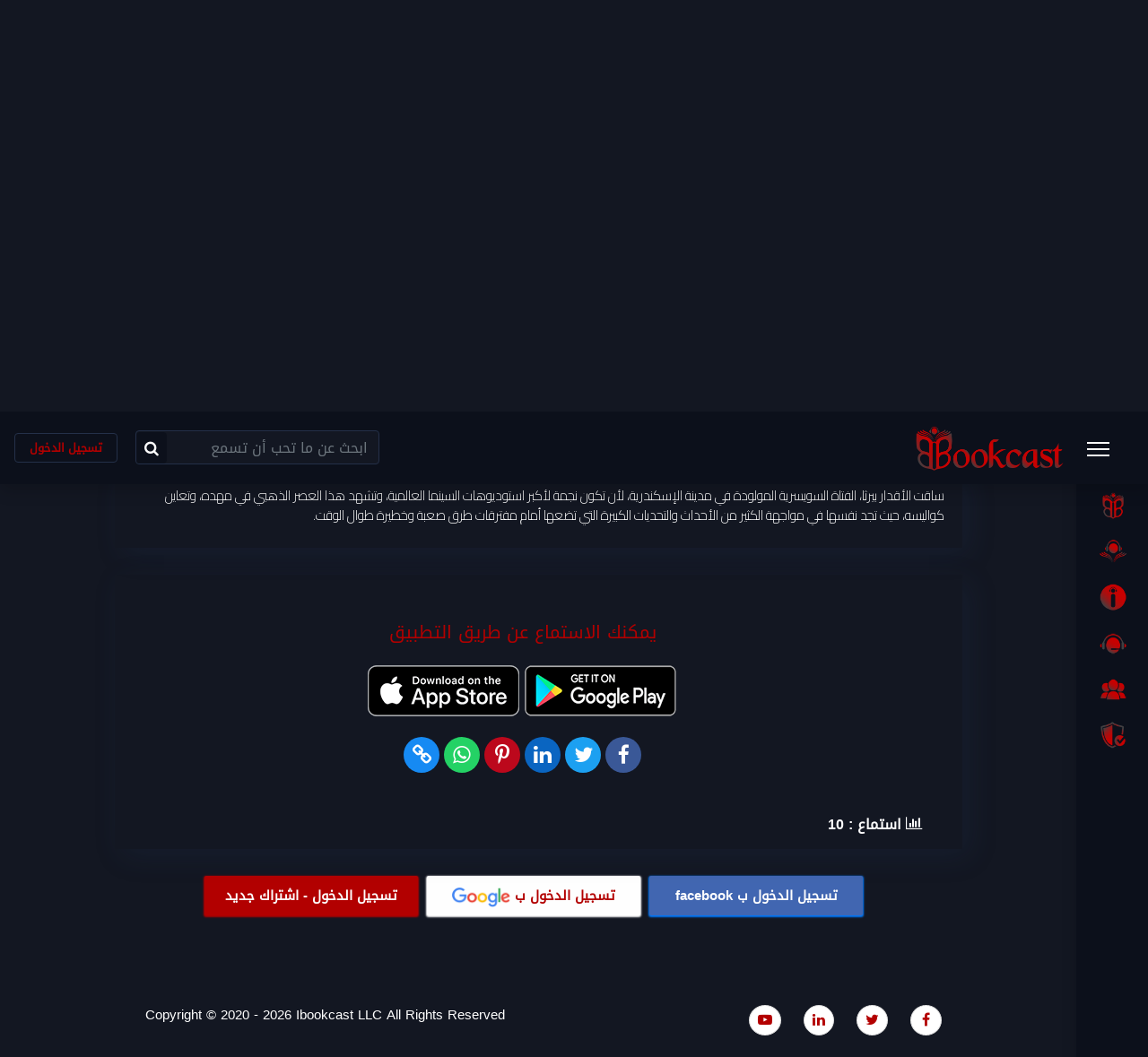

--- FILE ---
content_type: text/html; charset=UTF-8
request_url: https://www.ibookcast.com/%D8%B3%D9%8A%D9%86%D9%85%D8%A7%D8%AA%D9%88%D8%BA%D8%B1%D8%A7%D9%81/%D8%A7%D9%84%D8%AD%D9%84%D9%82%D8%A9-10-%D9%85%D9%86-%D8%B3%D9%8A%D9%86%D9%85%D8%A7%D8%AA%D9%88%D8%BA%D8%B1%D8%A7%D9%81
body_size: 13787
content:
<!DOCTYPE html>
<html lang="ar" dir="rtl">
   <head>
       <script type="application/ld+json">
{ "@context" : "http://schema.org",
  "@type" : "Organization",
  "name" : "iBookCast",
  "url" : "https://www.ibookcast.com/",
  "sameAs" : [ "https://www.youtube.com/c/iBookCast",
    "https://www.linkedin.com/in/ibookcast-%F0%9F%8E%99-236a721b6/",
    "https://www.instagram.com/ibookcast/",
"https://twitter.com/iBookCast",
"https://www.facebook.com/iBookCast/"] 
}
</script>


       <!-- Global site tag (gtag.js) - Google Analytics Old-->
<script async src="https://www.googletagmanager.com/gtag/js?id=G-DNBV587N40"></script>
<script>
  window.dataLayer = window.dataLayer || [];
  function gtag(){dataLayer.push(arguments);}
  gtag('js', new Date());

  gtag('config', 'G-DNBV587N40');
</script>
<!-- Google Tag Manager -->
<script>(function(w,d,s,l,i){w[l]=w[l]||[];w[l].push({'gtm.start':
new Date().getTime(),event:'gtm.js'});var f=d.getElementsByTagName(s)[0],
j=d.createElement(s),dl=l!='dataLayer'?'&l='+l:'';j.async=true;j.src=
'https://www.googletagmanager.com/gtm.js?id='+i+dl;f.parentNode.insertBefore(j,f);
})(window,document,'script','dataLayer','GTM-5GQT26N');</script>
<!-- End Google Tag Manager -->
       
      <meta charset="utf-8">
      <meta name="viewport" content="width=device-width, initial-scale=1, shrink-to-fit=no">
      
      
   <title>الحلقة 10 من سينماتوغراف | iBookCast</title>
   <meta name="الحلقة 10 من سينماتوغراف | iBookCast">
   <meta property="og:title" content="الحلقة 10 من سينماتوغراف |  iBookCast" />
   <meta name="twitter:title" content="الحلقة 10 من سينماتوغراف |  iBookCast" />

   <meta name="description" content="ساقت الأقدار بيرثا، الفتاة السويسرية المولودة في مدينة الإسكندرية، لأن تكون نجمة لأكبر استوديوهات السينما العالمية، وتشهد هذا العصر الذهبي في مهده، وتعاين كواليسه، حيث تجد نفسها في مواجهة الكثير من الأحداث والتحديات الكبيرة التي تضعها أمام مفترقات طرق صعبة وخطيرة طوال الوقت." />
   <meta property="og:description" content="ساقت الأقدار بيرثا، الفتاة السويسرية المولودة في مدينة الإسكندرية، لأن تكون نجمة لأكبر استوديوهات السينما العالمية، وتشهد هذا العصر الذهبي في مهده، وتعاين كواليسه، حيث تجد نفسها في مواجهة الكثير من الأحداث والتحديات الكبيرة التي تضعها أمام مفترقات طرق صعبة وخطيرة طوال الوقت." />
   <meta name="twitter:description" content="ساقت الأقدار بيرثا، الفتاة السويسرية المولودة في مدينة الإسكندرية، لأن تكون نجمة لأكبر استوديوهات السينما العالمية، وتشهد هذا العصر الذهبي في مهده، وتعاين كواليسه، حيث تجد نفسها في مواجهة الكثير من الأحداث والتحديات الكبيرة التي تضعها أمام مفترقات طرق صعبة وخطيرة طوال الوقت." />
   <meta name="keywords" content="رواية سينماتوغراف  , الحلقة 10 من سينماتوغراف , عمرو كامل عمر ,روايات,حكايات,حواديت,قصه,كتاب,روايه,حكايه,حدوته,مسموعه,صوتى,مقروئه,قصص صوتيه,كتب صوتيه,روايات صوتيه,حكايات صوتيه,حواديت صوتيه,قصه صوتيه,كتاب صوتي,روايه صوتيه,حكايه صوتيه,حدوته صوتيه,قصص مسموعه,كتب مسموع,روايات مسموعه,حكايات مسموعه,حواديت مسموعه,قصه مسموعه,كتاب مسموع,روايه مسموعه,حكايه مسموعه,حدوته مسموعه">

   <meta property="og:site_name" content="iBookCast" />
   <meta property="og:url" content=" https://www.ibookcast.com/%D8%B3%D9%8A%D9%86%D9%85%D8%A7%D8%AA%D9%88%D8%BA%D8%B1%D8%A7%D9%81/%D8%A7%D9%84%D8%AD%D9%84%D9%82%D8%A9-10-%D9%85%D9%86-%D8%B3%D9%8A%D9%86%D9%85%D8%A7%D8%AA%D9%88%D8%BA%D8%B1%D8%A7%D9%81 " />
   <meta property="og:image" content="https://www.ibookcast.com/share_images/الحلقة-10-من-سينماتوغراف.jpg"/>
   <link rel="image_src" type="image/jpg" href="https://www.ibookcast.com/share_images/الحلقة-10-من-سينماتوغراف.jpg" />
   <meta property="og:image:secure_url" content="https://www.ibookcast.com/share_images/الحلقة-10-من-سينماتوغراف.jpg" />

   <meta property="og:image:type" content="image/jpg" />

   <meta property="og:image:width" content="438" />
   <meta property="og:image:height" content="577" />

   <meta name="thumbnail" content="https://www.ibookcast.com/share_images/الحلقة-10-من-سينماتوغراف.jpg" />

   <meta property="og:image:alt" content="الحلقة 10 من سينماتوغراف"/>
   <meta property="og:site_name" content="iBookCast" />


      <meta property="og:locale" content="ar_AR" />
      <meta property="og:type" content="music.song" />
      <meta name="twitter:card" content="summary" />
      <meta name="author" content="Ibookcast LLC"/>
      <meta name="robots" content="index, follow" />
      <meta property="og:determiner" content="the" />
      <meta property="fb:app_id" content="2771362983117400" />


      <link rel="icon" href="https://www.ibookcast.com/img/favicon.ico" type="image/x-icon">

      <!-- CSS -->
      <link rel="stylesheet" href="https://www.ibookcast.com/user/assets/css/app.css">

      <link rel="stylesheet" href="https://www.ibookcast.com/user/bootstrap_rtl.min.css">

      <link href="https://www.ibookcast.com/user/bootstrap-sweetalert/sweetalert.css" rel="stylesheet" >

      <link rel="stylesheet" href="https://www.ibookcast.com/user/css/font-awesome.min.css">
      

      <link rel="stylesheet" href="https://fonts.googleapis.com/css2?family=Cairo:wght@300&display=swap">

      <style>
         .font_cairo {
            font-family: 'Cairo', sans-serif !important
         }
      </style>

     

      <link href="https://www.ibookcast.com/Front_End/admin/css/droidarabickufi.css" rel="stylesheet" type="text/css" />


      <style>
      
            @media (max-width: 991px) {
                
                .navbar-custom-menu>.navbar-nav>li>.dropdown-menu {
                    position: absolute;
                    left: 5%;
                    right: auto;
                }
                
                .user_name_name {
                    display:none !important;
                }
   
            }
            
            
            
          .desktop { display: block  !important }
    
          .mobile { display: none !important }
          
          .top_button {
              width: 100%;
              border-color: #243049;
              color: #b30000  !important;
              padding: 6px 16px !important;
              font-weight: bold !important;
              font-size: 13px !important;
              margin-top: 3px !important;
          }
          
    

          .top_button:hover {
             border-color: #b30000  !important;
          }

          .checkmark {
                  font-size: 14px !important
            }
    
          @media (max-width: 768px) {

             section .mb-4 h2 { font-size: 12px !important;margin-top: 0 !important; }

             .desktop { display: none  !important }
    
             .mobile { display: block  !important }

             .more_details {
               font-size: 11px;
               display: inline-block;
               margin-top: -30px;
               /*margin-top: 0px;*/
            }
            
          }
          
          
          .btn.focus, .btn:focus {
                outline: 0;
                box-shadow: none;
            }
    
           .pagination {
                opacity: 0 !important;
            }
    
            .g-recaptcha div:first-child { margin: auto }
    
            .form-control { color: #FFF !important }
    
            .custom-file-input:focus~.custom-file-label {
                color: #FFF !important;
                border-color: none !important;
                box-shadow: none !important;  
            }
    
            
             body, html, h1, h2, h3, h4, h5, h6, p, a, li, .m-portlet__head-text, 
             .btn-primary, .btn-success , strong {
                font-family: 'DroidArabicKufiRegular', sans-serif !important;
                letter-spacing:0 !important;
                -webkit-font-smoothing: antialiased;
                -moz-font-smoothing: antialiased;
                -o-font-smoothing: antialiased;
                font-smoothing: antialiased;
                letter-spacing: 0px !important;
            }
    
        
            label {
                font-size: 18px !important;
                font-weight: 500 !important;
            }
    
            ::-webkit-input-placeholder {
                /* Chrome/Opera/Safari */
                font-family: 'DroidArabicKufiRegular', sans-serif !important;
            }
            ::-moz-placeholder {
                /* Firefox 19+ */
                font-family: 'DroidArabicKufiRegular', sans-serif !important;
            }
            :-ms-input-placeholder {
                /* IE 10+ */
                font-family: 'DroidArabicKufiRegular', sans-serif !important;
            }
            :-moz-placeholder {
                /* Firefox 18- */
                font-family: 'DroidArabicKufiRegular', sans-serif !important;
            }
    
            select option {
                font-family: 'DroidArabicKufiRegular', sans-serif !important;
            }

            select {
                font-family: 'DroidArabicKufiRegular', sans-serif !important;
                height: 48px !important;
            }
    
            .fa-cart-arrow-down:before {
                   font-size: 28px;
             }
    
             .sidebar-menu img { width: 30ps;height: 30px;}
    
             body {  direction: rtl !important;color: #FFF  }
    
             .figure-title p { 
                font-size: 13px;
                height: 19px;
                color: #FFF;
                text-align: left
              }
    
              .figure-title h5 { 
                height: 33px;
                font-size: 13px;
                text-align: right
              }

            .figcaption p { 
            height: 60px;
            font-size: 13px;
            text-align: left
           }

           .figcaption h5 { 
            height: 80px;
            font-size: 16px;
            text-decoration: none !important
           }


          .has-items-overlay figure .figcaption { padding: 50px 0px }

          .navbar-brand { display: block !important }


          .control-sidebar .bottom-gradient::after, .theme-dark .bottom-gradient::after {
            background-image:transparent !important
          }

          .has-bottom-gradient {
             padding-top: 50px
          }

          .Banner_Slider , .xv-slide , .bottom-gradient::after{ height: 540px ;}

         .bottom-gradient::after {
            background-image: none !important;
            background:transparent !important
      }


          .social_media_links {
            padding-right: 0;
            margin: 0;
          }

          .social_media_links li { 
            margin-left: 20px;
            display: inline-block;
            background: #FFF;
            padding: 4px 9px;
            border: 1px solid #DDD;
            border-radius: 50%;
          }

          .last_footer { margin-right:80px }

          .custom-file-label { font-size: 15px !important; }

          .searchOverlay__input::placeholder { /* Chrome, Firefox, Opera, Safari 10.1+ */
            color: #FFF;
            opacity: 1; /* Firefox */
          }
          
          .searchOverlay__input:-ms-input-placeholder { /* Internet Explorer 10-11 */
            color: #FFF;
          }
          
          .searchOverlay__input::-ms-input-placeholder { /* Microsoft Edge */
            color: #FFF;
          }

       
          .g-recaptcha,.g-recaptcha div:first-of-type  {
            display: flex;
            justify-content: center;
          }

          @media (max-width: 600px) {

            .g-recaptcha,.g-recaptcha div:first-of-type  {
               max-width: 100% !important;
               /*
               transform: scale(0.77) !important;
               -webkit-transform: scale(0.77) !important;
               margin-left: 5px;
               */
               transform-origin: center center !important;
               -webkit-transform-origin: center center !important;
               width: auto !important;
               margin: auto !important;
               display: flex;
               justify-content: center;
             }
             
             #rc-imageselect {
                /*
               transform:scale(0.77) !important;
               -webkit-transform:scale(0.77) !important;
               */
               transform-origin:0 0 !important;
               -webkit-transform-origin:0 0 !important;
             }
             
            
            .navbar-brand img {
               max-width: 130px !important
            }
            .custom-file-label { font-size: 13px !important; }

            .custom-file-label::after { display: none }

          }

          @media (max-width: 400px) {
            .navbar-brand img {
               max-width: 130px !important
            }
            .custom-file-label { font-size: 8px !important; }
          }

         .dropdown-menu-lg-left {
            left: 0;
            right: auto;
         }
         .dropup .dropdown-menu {
            top: 100%;
         }
         .navbar-nav>.user-menu>.dropdown-menu {
            width: 280px;
            height: 150px;
         }

         .sweet-alert .sa-icon.sa-custom {
            margin: 0 auto;
            width: 160px !important;
            height: 90px !important;
        }

        .sa-button-container { margin-bottom: 15px }

        .searchOverlay__input { font-size: 30px }

        [dir=rtl] .sidebar-menu li>a, html[dir=rtl] .sidebar-menu li>a  { color: #FFF }

        .custom-file-label , .custom-file-label::after { background: transparent }

        .btn-primary { 
         background-color: #b30000 !important;
         border-color: #b30000 !important;
        }

        .has-items-overlay figure .img-overlay, .masonry-container figure .img-overlay {
         background: rgba(195,3,3,.8) !important;
        }

        a , .btn-link { color:  #b30000 !important; }

        .btn-outline-primary {
         color:#b30000 !important;
         border-color: #b30000 !important;
       }

       .btn-outline-primary:hover {
         color: #fff !important;
         background-color: #b30000 !important;
         border-color: #b30000 !important;
       }

       .has-items-overlay figure img { height: 240px !important;}

       .mobile { display: none }

       #main_search .form-control:focus {
          background: transparent
       }

       .datepicker.dropdown-menu { background: #FFF !important; }

        .form-control:focus {
         box-shadow:none !important 
       }

       .alert.alert-danger,.alert.alert-success { 
         background-color: transparent !important;
         color: #FFF;
         display: flex;
         justify-content: center;
         padding: 0;
         padding-top: 10px;
         padding-bottom: 10px;
         border: 2px solid #DDD !important;
         width: 80%;
         margin: auto;
       }


       @media (max-width: 768px) {

         .searchOverlay__input {
            font-size: 18px;
            outline: 0;
         }

         .mobile { display: block }

         .desktop { display: none }

         .navbar-custom-menu .s-24 {
            font-size: 21px !important;
         }

        .navbar-expand .navbar-nav .nav-link {
         padding: 0 !important;
        }

        .navbar-custom-menu .mr-3,  {
          margin-left:0 !important;
        }

        .navbar-expand .navbar-nav .nav-link {
          padding: 0;
        }

        #btn-searchOverlay { padding: 0 !important;margin:0 !important }

        .navbar-expand .navbar-nav .nav-link {
         padding-left: 0 !important;
         padding-right: 10px !important;
        }

        .navbar-brand { margin-left: 0 !important }

        .social_media_links li {
         margin-left: 0 !important
        }

        .last_footer {
         margin-right: 15px !important
        }

        .has-items-overlay { width: 80%;margin-right: 10% }

        .has-items-overlay figure .figure-title {
           padding-top: 20px !important
        }

        .social_media_links { margin-bottom: 20px }

         .searchOverlay__input::placeholder { /* Chrome, Firefox, Opera, Safari 10.1+ */
            font-size: 13px
         }

/*
         .has-items-overlay figure img {
         height: 250px !important;
         }
*/         

         .has-items-overlay {
         width: 74%;
         margin-right: 12%;
         }

         .alert-dismissible { padding-left: 0 !important }

         .alert-dismissible .close { display: none !important }


         .alert {
            padding: .75rem .75rem !important;
            text-align: center !important;
            display: flex;
            justify-content: center
         }
         
         
         .navbar-brand {
            margin-left: 0 !important;
            position: absolute;
            left: 50%;
            top: 50%;
            transform: translate(-50%, -50%);
        }

       }
       

       
       
       @media (max-width: 800px) {
         .alert.alert-danger,.alert.alert-success { width: 100%;padding-left: 30px;padding-right: 30px }
       }

       #pageContent { min-height: 550px !important }

       select { background: #131722 !important }

       .confirm  {
         box-shadow: none !important;
       }

       .main_search_icon {
         cursor: pointer;
         position: absolute;
         left: 1px;
         background: #0c101b!important;
         font-size: 17px;
         padding: 9px;
         border-radius: 4px;
       }

      
      
       .form-material .form-group .form-line:after { border-bottom: 0 !important }
       
       .help-block {
           font-size: 12px !important
       }

      
       .main_book .img-wrapper {
         position: relative;
       }
       
       
        
       .has-items-overlay figure .img-wrapper, .masonry-container figure .img-wrapper {
            position: relative;
            overflow: visible;
       }
       

       
    
       .lSSlideOuter .lSPager, .lSSlideOuter , .lSSlideOuter {
            overflow: visible !important;
       }
       
       
       
       
       
       
       
       

       .lSSlideWrapper , .lightSlider {
         padding-top: 12px;
       }

       .lightSlider .lslide {
         position: relative;
         margin-right: auto;
       }
       
       /* common */
      .ribbon {
         width: 123px;
         height: 123px;
         overflow: hidden;
         position: absolute;
      }
      .ribbon::before,
      .ribbon::after {
         position: absolute;
         z-index: -1;
         content: '';
         display: block;
         border: 5px solid #fbae17  !important;
      }
      .ribbon span {
         position: absolute;
         display: block;
         width: 225px;
         padding: 4px 0;
         background-color: #fbae17  !important;
        color: #000;
         box-shadow: 0 5px 10px rgba(0,0,0,.1);
         font-size: 13px;
         text-shadow: 0 1px 1px rgba(0,0,0,.2);
         text-transform: uppercase;
         text-align: center;
      }

      .currunt_book::before,
      .currunt_book::after {
         border: 5px solid #b30000    !important;
      }

      .currunt_book span {
         background-color: #b30000    !important;
         color: #fff
      }
      
      /* top left*/
      .ribbon-top-left {
         top: -10px;
         left: -10px;
      }
      .ribbon-top-left::before,
      .ribbon-top-left::after {
         border-top-color: transparent;
         border-left-color: transparent;
      }
      .ribbon-top-left::before {
         top: 0;
         right: 23px;
      }
      .ribbon-top-left::after {
         bottom: 23px;
         left: 0;
      }
      .ribbon-top-left span {
         right: -25px;
         top: 30px;
         transform: rotate(-45deg);
      }
      
      /* top right*/
      .ribbon-top-right {
         top: -10px;
         right: -10px;
      }
      .ribbon-top-right::before,
      .ribbon-top-right::after {
         border-top-color: transparent;
         border-right-color: transparent;
      }
      .ribbon-top-right::before {
         top: 0;
         left: 0;
      }
      .ribbon-top-right::after {
         bottom: 0;
         right: 0;
      }
      .ribbon-top-right span {
         left: -25px;
         top: 30px;
         transform: rotate(45deg);
      }
      
      /* bottom left*/
      .ribbon-bottom-left {
         bottom: -10px;
         left: -10px;
      }
      .ribbon-bottom-left::before,
      .ribbon-bottom-left::after {
         border-bottom-color: transparent;
         border-left-color: transparent;
      }
      .ribbon-bottom-left::before {
         bottom: 0;
         right: 0;
      }
      .ribbon-bottom-left::after {
         top: 0;
         left: 0;
      }
      .ribbon-bottom-left span {
         right: -25px;
         bottom: 30px;
         transform: rotate(225deg);
      }
      
      /* bottom right*/
      .ribbon-bottom-right {
         bottom: -10px;
         right: -10px;
      }
      .ribbon-bottom-right::before,
      .ribbon-bottom-right::after {
         border-bottom-color: transparent;
         border-right-color: transparent;
      }
      .ribbon-bottom-right::before {
         bottom: 0;
         left: 0;
      }
      .ribbon-bottom-right::after {
         top: 0;
         right: 0;
      }
      .ribbon-bottom-right span {
         left: -25px;
         bottom: 30px;
         transform: rotate(-225deg);
      }

     
      .sidebar-menu .sub-menu>li {
            margin: 0;
            padding-right: 45px;
      }
        
      .sidebar-menu .sub-menu>li a { 
         font-size: 13px;
      }

      .sub-menu h2 {
         font-size: 16px;
         color: #b30000 !important;
      }

      .h_more_details { font-size: 20px !important}


      .social-list {
         width: 100%;
         text-align: center;
         margin-top: 20px;
      }

      .social-list li {
         display: inline-block;
         width: 40px !important;
         height: 40px;
         line-height: 45px;
         border-radius: 50%;
         cursor: pointer;
      }

      .social-list li a {
         color: #FFF !important
      }

      .social-list li a i {
         font-size: 23px;
      }

      .facebook_li { background: #3b5998; }

      .facebook { background: transparent; }

      .twitter_li { background: #1da1f2; }

      .twitter { background: transparent; }

      .linkedin_li { background: #0a66c2; }

      .linkedin { background: transparent; }

      .pinterest_li { background: #bd081c; }

      .pinterest { background: transparent; }

      .whatsapp_li { background: #25d366; }

      .whatsapp { background: transparent; }

      .link_li { background: #178BF4; }

      .link { background: transparent; }

      
         
      </style>
      
           <style>
       .ative_cat { font-weight: bold;color: #b30000 }

       .long_des p { margin-bottom: 0 !important }

       .list-group { padding-right: 0 }

       body , html { overflow-x: hidden }

       .active_like { color: #b30000 }

       .long_des span {
         background-color: transparent !important;
         color: #FFF !important;
       }

       .my-5 { padding-top:10px !important; }

    </style>

    <style>
      .comment-list {
          padding: 40px;
          width: 80%;
          margin-bottom: 0px
      }

      .comment-list-scroll {
          height: 460px;
          overflow: hidden;
          overflow-y: scroll;
          border: 5px dashed #DDD;
          border-radius: 4px;
      }

      .comments-area .comment-item { padding-left: 25px }

      .at-style-responsive .at-share-btn {
          padding: 3px 3px !important;
      }

      .blog-post .share-post a { border-radius: 50% !important }

      #mediaPlayer { padding-top: 140px;margin-top: -140px }

  </style>

  <style>
   @media (min-width: 500px) and (min-width: 700px) {
      .col-xl-2 {
         -ms-flex: 0 0 16.666667%;
         flex: 0 0 16.666667%;
         max-width: 16.666667%;
      }

      .col-xl-10 {
            -ms-flex: 0 0 83.333333%;
            flex: 0 0 83.333333%;
            max-width: 83.333333%;
      }
   }

   #mediaPlayer .row { display: flex }

   #waveform wave:nth-child(1),canvas { transform: rotate(180deg) }
   #waveform wave wave  { transform: rotate(0deg) !important }

   @media (max-width: 768px) {
       .pt-5 {
        padding-top: 0 !important;
    }
   }

   @media (max-width: 420px) {

     #waveform {
         display: block;
     }

     #mediaPlayer .col-xl-10 { order: 2; }
     #mediaPlayer .col-xl-2 { order: 1; margin-bottom: 20px  }

     .p-lg-5 {
         padding-left: 3rem !important;
         padding-right: 3rem !important;
         padding-top: 0rem !important;
         padding-bottom: 2rem !important;
      }

   }

   .my-3 { margin-top: 0px !important }

   .main_comments {
      /*
      margin-right: 30px;
      */
      padding-top: 30px;
      padding-bottom: 10px;
      padding-right: 60px;
      padding-left: 25px;
      box-shadow: 8px 8px 30px 0px rgba(42, 67, 113, 0.15);
   }

   .main_long_des {
      padding-left:0;
      padding-right: 0;
      /*
      margin-right:30px
      */
   }

   .main_mediaPlayer {
      /*
         margin-right:30px;
      */
      padding-right: 60px;
      padding-left: 25px;
      padding-top: 30px;
      padding-bottom: 15px;
      box-shadow: 8px 8px 30px 0px rgba(42, 67, 113, 0.15);
   }

   @media (max-width: 768px) {

      .my-3 { margin-top: 10px  !important }

      .comments-title {
         font-size: 20px;
         margin-bottom: 50px;
         padding-right: 20px;
      }

      #reply-title {  padding-right: 20px !important;font-size: 20px !important }

      .main_comments {
         padding-left: 0 !important;
         padding-right: 0 !important;
         /*
         margin-right:15px !important
         */
      }

      #comments h5 { font-size: 15px }

      #comments img { height: 50px !important;width: 50px !important; }

      .comment-list {
         padding: 20px !important;
         width: 100% !important;
         margin-bottom: 0px !important;
     }

     /*
     .main_long_des { margin-right:15px !important }
     */

     #respond { padding-right: 20px }

     .p-lg-5 {
      padding-left: 25px!important;
      padding-right: 25px!important;
     }

     /*
     .main_mediaPlayer {
        margin-right: 13px
     }
     */

     .btn-outline {
        margin-bottom: 10px !important
     }

     .main_mediaPlayer .col-6 {
      padding-right: 0;
      margin-right: 0;
      font-size: 15px;
      padding: 0;
      }

      .saveLikeDislike { margin-left: 8px !important }

      #comment { width: 92% !important }

      .player_control { display: block !important;margin-top: 20px !important  }

      .notify { font-size: 13px !important }

      .main_mediaPlayer {
          padding-right:25px;
      }


   }




   .form-control:focus , textarea:focus {
      background-color:transparent !important
   }


  </style>

  <style>
   .btn-google {
      color: #FFF !important;
      background-color: #b30000 !important;
      box-shadow: 0 1px 2px 1px #b30000 !important;
      border-radius: 2px;
      font-size: 15px;
      padding: 10px 0px;
      cursor: pointer;
   }

   .translator {
      display: inline-block;
      margin-right: 100px;
   }

   .col-md-9 .pt-3 a , .col-md-9 .pt-3 span { font-size: 15px }



   @media (max-width: 450px) {

      .translator {
         display:block;
         margin-right: 0;
         margin-top: 10px
       }

   }

  </style>


       <style>
         .has-items-overlay figure:hover img,.masonry-container figure:hover img{
            -webkit-transform:none !important;
            transform:none !important;
        }
        .has-items-overlay figure:hover .img-overlay,.masonry-container figure:hover .img-overlay{
            opacity:0
        }
        .has-items-overlay figure:hover .img-overlay .buttons a,.masonry-container figure:hover .img-overlay .buttons a{
            -webkit-transform:none !important;
            transform:none !important
        }

        .has-items-overlay figure .img-overlay,.masonry-container figure .img-overlay{
            background:transparent !important;
            opacity:0;
         }

        
        @media(min-width:1350px) {
            .main_cat_title {
               max-width: 155px;
               overflow: hidden;
               text-overflow: ellipsis;
               white-space: nowrap;
               margin-bottom: -4px;
           }
         }
         
     
         @media(min-width:1200px) and (max-width:1350px) {
            .main_cat_title {
               max-width: 138px;
               overflow: hidden;
               text-overflow: ellipsis;
               white-space: nowrap;
               margin-bottom: -4px;
           }
         }

         @media(min-width:950px) and (max-width:1199px) {
            .main_cat_title {
               max-width: 100px;
               overflow: hidden;
               text-overflow: ellipsis;
               white-space: nowrap;
               margin-bottom: -4px;
           }
         }

         @media(min-width:768px) and (max-width:949px) {
            .main_cat_title {
               max-width: 140px;
               overflow: hidden;
               text-overflow: ellipsis;
               white-space: nowrap;
               margin-bottom: -4px;
           }
         }

        
         @media  only screen and (max-width: 350px) {
             
          .main_cat_title {
            font-size: 10px;
            max-width: 100px;
            overflow: hidden;
            text-overflow: ellipsis;
            white-space: nowrap;
            margin-bottom: -4px;
            }
         }
         
          @media(min-width:370px) and (max-width:768px) {
            section .mb-4 h2 {
               font-size: 15px !important;
               margin-top: 0 !important;
           }
         }
         
         
         .rrssb-buttons {
             padding-right:0 !important;
         }
         
         .lslide a:hover, .main_book a:hover {
             text-decoration: none;
         }
         
         figure:hover img{
            -webkit-transform: none;
            transform: none;
            -webkit-transition: none;
            transition: none;
         }


        
       </style>


<script data-ad-client="pub-8217801404163439" async src="https://pagead2.googlesyndication.com/

pagead/js/adsbygoogle.js"></script> 


   </head>
   
   <body class="sidebar-mini sidebar-collapse sidebar-expanded-on-hover theme-dark" style="display: none;">
       

       
      <!-- Pre loader
         To disable preloader remove 'has-preloader' from body
         -->
   
      <div id="app">

         <aside class="main-sidebar fixed offcanvas shadow" data-toggle='offcanvas'>
              
            <div class="sidebar">
               <ul class="sidebar-menu">
                  <li><a rel="الصفحة الرئيسية" title="الصفحة الرئيسية" class="ajaxifyPage active" href="https://www.ibookcast.com">
                     <img alt="الصفحة الرئيسية" longdesc="الصفحة الرئيسية" src="https://www.ibookcast.com/user/assets/icon/FINAL ICONS-01.png"><span>البداية</span>
                     </a>
                  </li>

                  <li class="menu-item-has-children">
                     <a href="https://www.ibookcast.com/مكتبة-الكتب-المسموعة" onclick="location.href='https://www.ibookcast.com/مكتبة-الكتب-المسموعة'" rel="مكتبة الكتب المسموعة" title="مكتبة الكتب المسموعة" class="">
                        <img alt="مكتبة الكتب المسموعة" longdesc="مكتبة الكتب المسموعة" src="https://www.ibookcast.com/user/assets/icon/FINAL ICONS-03.png">
                        <span>اسمعنا</span>
                     </a>
                     <ul class="sub-menu menu-open" style="display: block">
                  
                        <li>
                           <a rel="كتب مسموعة" title="كتب مسموعة" href="https://www.ibookcast.com/كتب-مسموعة">
                              <h2>كتب مسموعة</h2>
                           </a>
                        </li>
                        <li>
                           <a rel="روايات مسموعة" title="روايات مسموعة" href="https://www.ibookcast.com/روايات-مسموعة">
                              <h2>روايات مسموعة</h2>
                           </a>
                        </li>
                        <li>
                           <a rel="قصص مسموعة" title="قصص مسموعة" href="https://www.ibookcast.com/قصص-مسموعة">
                              <h2>قصص مسموعة</h2>
                           </a>
                        </li>
                        
                     </ul>
                  </li>   
                  
                  <li><a rel="من نحن اى بوك كاست" title="من نحن اى بوك كاست" class="ajaxifyPage" href="https://www.ibookcast.com/حكاية-اي-بوك-كاست">
                     <img alt="من نحن اى بوك كاست" longdesc="من نحن اى بوك كاست" src="https://www.ibookcast.com/user/assets/icon/FINAL ICONS-02.png"> <span>الحكاية</span>
                     </a>
                  <li>
                  
                  <li><a rel="الاتصال باى بوك كاست" title="الاتصال باى بوك كاست" class="ajaxifyPage" href="https://www.ibookcast.com/كلمنا">
                     <img alt="الاتصال باى بوك كاست" longdesc="الاتصال باى بوك كاست" src="https://www.ibookcast.com/user/assets/icon/FINAL ICONS-04.png"> <span>كلمنا</span>
                     </a>
                  </li>
                  <li><a rel="انضم الى اي بوك كاست" title="انضم الى اي بوك كاست" class="ajaxifyPage" href="https://www.ibookcast.com/شاركنا">
                     <img alt="انضم الى اي بوك كاست" longdesc="انضم الى اي بوك كاست" src="https://www.ibookcast.com/user/assets/icon/FINAL ICONS-05.png"> <span>انضم لنا</span>
                     </a>
                  </li>
                 
                  <li><a rel="سياسة الاستخدام لموقع اى بوك كاست" title="سياسة الاستخدام لموقع اى بوك كاست" class="ajaxifyPage" href="https://www.ibookcast.com/سياسة-IBookCast">
                     <img alt="سياسة الاستخدام لموقع اى بوك كاست" longdesc="سياسة الاستخدام لموقع اى بوك كاست" src="https://www.ibookcast.com/user/assets/icon/FINAL ICONS-07.png"> <span> 	سياسة iBookCast </span>
                     </a>
                  </li>
                  
               </ul>
            </div>
         </aside>
         <!--Sidebar End-->

         
         


         <!-- Add the sidebar's background. This div must be placed
            immediately after the control sidebar -->
         <div class="control-sidebar-bg shadow  fixed"></div>
         
         <svg class="d-none">
            <defs>
               <symbol id="icon-cross" viewBox="0 0 24 24">
                  <title>cross</title>
                  <path
                     d="M19 6.41L17.59 5 12 10.59 6.41 5 5 6.41 10.59 12 5 17.59 6.41 19 12 13.41 17.59 19 19 17.59 13.41 12z"
                     />
               </symbol>
            </defs>
         </svg>

         <div class="searchOverlay page">
            <button id="btn-searchOverlay-close" class="btn btn--searchOverlay-close" aria-label="Close searchOverlay form">
               <i class="fa fa-close" style="font-size: 30px;color:#FFF"></i>
            </button>
            <div class="searchOverlay__inner  searchOverlay__inner--up">
               <form method="GET" action="https://www.ibookcast.com/search" accept-charset="UTF-8" class="searchOverlay__form">
                  
                  <input
                     class="searchOverlay__input"
                     name="search"
                     type="text"
                     placeholder=" ابحث باسم الكتاب أو الكاتب أو الأداء "
                     autocomplete="on"
                     spellcheck="false"
                     />
                  <span class="searchOverlay__info">ابحث عن ما تحب أن تسمع</span>
               </form>
            </div>
         </div>

         
         <!--navbar-->
         <nav class="navbar-wrapper  shadow">
             <style>
        .mobile_left{
            align-text:left;
        }
        .mobile_right{
            align-text:right;
        }
        .alert-dismissible{
            padding-right:0;
        }
        
        .download_app{
            display: block;
            padding: 5px; 
            
        }
        
    </style>
    
<div class="container-fluid" id="mobile_view" style= "background-color:#ca0000; text-align:center;" >
    <a class="download_app" href="https://ibookcastapp.page.link/ifZV">
        <img src="https://www.ibookcast.com/user/assets/img/download_image.png" >
        </a>
</div>
            <div class="navbar navbar-expand player-header justify-content-between  bd-navbar">
               <div class="d-flex align-items-center">
                  <a rel="القائمة الرئيسية لاى بوك كاست" title="القائمة الرئيسية لاى بوك كاست"  href="#" data-toggle="push-menu" class="paper-nav-toggle pp-nav-toggle  paper-nav-toggle-sidenav ml-2 mr-2">
                  <i></i>
                  </a>
                  <a rel="iBookCast Logo" title="iBookCast Logo" class="navbar-brand d-none d-lg-block" href="https://www.ibookcast.com">
                     <div class="d-flex align-items-center s-14 l-s-2">
                        <span><img alt="iBookCast Logo" longdesc="iBookCast Logo" src="https://www.ibookcast.com/IbookCast_logo.png" style="max-width: 170px"></span>
                     </div>
                  </a>
               </div>
               <!--Top Menu Start -->
               <div class="navbar-custom-menu">
                  <ul class="nav navbar-nav">
                     <!-- Right Sidebar Toggle Button -->
                     
                     
                    
                     <li class="searchOverlay-wrap mobile">
                        <a rel="محرك بحث كتب صوتية مسموعة" title="محرك بحث كتب صوتية مسموعة"  href="#" id="btn-searchOverlay" class="nav-link mr-3 btn--searchOverlay no-ajaxy">
                        <i class="icon icon-search s-24"></i>
                        </a>
                     </li>

                     <li class="searchOverlay-wrap desktop">
                        <form method="GET" action="https://www.ibookcast.com/search" accept-charset="UTF-8" id="main_search" style="display: flex;justify-content: center;align-items: center;height: 100%;">

                        <div class="form-group has-search" style="margin-top: 4px ​!importan;position: relative;margin-bottom: 0;margin-top: 0px;margin-left: 20px;display: flex;justify-content: center;align-items: center;height: 100%;">
                           <span class="fa fa-search form-control-feedback main_search_icon"  style="top:2px" ></span>
                           <input type="text" required style="padding-left: 40px;color: #FFF !important;" name="search" value="" class="form-control" placeholder="ابحث عن ما تحب أن تسمع">
                         </div>

                         </form>

                     </li>

                     
                     <!-- User Account-->
                     
                                          <li class="">
                        
                    
                        <a rel="تسجيل الدخول" title="تسجيل الدخول" href="https://www.ibookcast.com/login" class="top_button nav-link btn desktop"> تسجيل الدخول </a>
                    
                        
                        <a rel="تسجيل الدخول" title="تسجيل الدخول"  href="https://www.ibookcast.com/login" class="nav-link mobile">
                           <i class="icon-user-4  s-24"></i>
                        </a>
                        
                     </li>
                     
                     
                     
                  </ul>
               </div>
            </div>
         </nav>



         

   







<!--Page Content-->
<main id="pageContent" class="page has-sidebar">

   <div class="container-fluid relative animatedParent animateOnce p-0">
      <div class="animated fadeInUpShort">


         
         <!--Banner-->
         <section class="relative" data-bg-possition="center">
               <div class="wrapper has-bottom-gradient">
                  <div class="row pt-5 ml-lg-5 mr-lg-5">
                     <div class="col-md-10 offset-1">
                           <div class="row my-5 pt-5">
                              <div class="col-md-3">
                                 <img alt="الحلقة 10 من سينماتوغراف" src="https://www.ibookcast.com/books-part-cover/سينماتوغراف_الحلقة-10-من-سينماتوغراف.jpg" >

                                                                                                          
                              </div>
                              <div class="col-md-9">
                                 <div class="d-md-flex align-items-center justify-content-between">
                                       <h1 class="my-3" style="color: #b30000 !important;font-size: 20px;">الحلقة 10 من سينماتوغراف</h1>
                                 </div>


                                 <div class="text-white pt-3">
                                                                        <a rel="" style="color: #b30000 !important;text-decoration: underline;" href="https://www.ibookcast.com/عمرو-كامل-عمر">عمرو كامل عمر</a>
                                    
                                    
                                 </div>


                                                                  <div class="text-white pt-3">
                                                                                                                                                                                                <a rel="" style="text-decoration: underline;" href="https://www.ibookcast.com/روايات_اجتماعى">اجتماعى</a>  |                                                                                                                                                                                                                                           <a rel="" style="text-decoration: underline;" href="https://www.ibookcast.com/روايات_دراما">دراما</a>                                                                                                                                                    </div>
                                 
                                 <div class="text-white pt-3">
                                    <p class="font_cairo" style="margin-bottom:0">
                                       <span>ساقت الأقدار بيرثا، الفتاة السويسرية المولودة في مدينة الإسكندرية، لأن تكون نجمة لأكبر استوديوهات السينما العالمية، وتشهد هذا العصر الذهبي في مهده، وتعاين كواليسه، حيث تجد نفسها في مواجهة الكثير من الأحداث والتحديات الكبيرة التي تضعها أمام مفترقات طرق صعبة وخطيرة طوال الوقت.</span>
                                    </p>
                                 </div>

                                                                  <div class="text-white pt-3">
                                    <span style="color: #fff !important;">
                                     أداء صوتي :
                                    </span>
                                    <a rel="" style="text-decoration: underline;" href="https://www.ibookcast.com/هدير-ماهر">هدير ماهر</a>
                                 </div>
                                 


                                                                  <div class="text-white pt-3">
                                    <span style="color: #fff !important;">
                                    دار النشر
                                    :
                                    </span>
                                    <a rel="" style="text-decoration: underline;display:inline-block" href="https://www.ibookcast.com/كتوبيا-للنشر-والتوزيع">كتوبيا للنشر والتوزيع</a>
                                    |
                                    <a rel="" style="text-decoration: underline;display:inline-block" href="https://www.ibookcast.com/2021">2021</a>
                                 </div>
                                 

                                 <div class="text-white pt-3">

                                    

                                    
                                                                        <span style="color: #b30000 !important;">
                                         التقيم
                                         :
                                    </span>
                                    <span id="evaluation" style="">
                                       لم يتم التقيم بعد
                                    </span>
                                    
                                 </div>




                              </div>

                           </div>
                     </div>
                  </div>
               </div>
               <div class="bottom-gradient "></div>
         </section>
         <!--@Banner-->

         <div class="wrapper p-3 p-lg-5" style="padding-top: 0 !important;padding-bottom: 30px !important;">

            <div class="row justify-content-sm-center">

               <div class="col-sm-10 main_long_des">

                     <div class="pt-3 long_des" style="padding: 25px 20px;margin-top: 0px;box-shadow: 8px 8px 30px 0px rgba(42, 67, 113, 0.15);">
                        <p class="font_cairo">
                          
                           ساقت الأقدار بيرثا، الفتاة السويسرية المولودة في مدينة الإسكندرية، لأن تكون نجمة لأكبر استوديوهات السينما العالمية، وتشهد هذا العصر الذهبي في مهده، وتعاين كواليسه، حيث تجد نفسها في مواجهة الكثير من الأحداث والتحديات الكبيرة التي تضعها أمام مفترقات طرق صعبة وخطيرة طوال الوقت.
                        </p>
                     </div>


               </div>

            </div>

         </div>



        
        

            <div id="player_control" style="padding-top: 150px !important;margin-top:-150px;padding-bottom: 0px !important;" class="wrapper p-3 p-lg-5">

                <div class="row justify-content-sm-center" style="margin-bottom:30px">

                    <div class="col-sm-10 main_mediaPlayer">

                        <div id="mediaPlayer" style="margin-bottom: 30px" class="player-bar">

                            <div class="row align-items-center grid">
                                <!-- Go to www.addthis.com/dashboard to customize your tools -->

   



   <div style="width: 100%;text-align: center;margin-bottom: 22px;;margin-top: 22px;">
    <h3 class="my-3" style="color: #b30000 !important;font-size: 20px;margin-bottom: 0 !important;">
        يمكنك الاستماع عن طريق التطبيق
    </h3>
   </div>

   <div class="clearfix" style="clear: both"></div>

   <div class="justify-content-center" style="width: 100%">
<center>
    <a href="https://play.google.com/store/apps/details?id=com.ibookcast.ibook" target="_blank">
        
        <img src="https://www.ibookcast.com/store/google.png" alt="">
        
    </a>

    <a  href="https://apps.apple.com/eg/app/ibookcast/id1583479714" target="_blank">
        
        <img src="https://www.ibookcast.com/store/ios.png" alt="">
        
    </a>
    </center>

   </div>


   <ul class="rrssb-buttons social-list justify-content-center social_share_div" style="margin-top: 20px;">

      <li class="rrssb-facebook facebook_li">
         <a class="popup social-share facebook facebook-bg" href="https://www.facebook.com/sharer/sharer.php?u=https://www.ibookcast.com/%D8%B3%D9%8A%D9%86%D9%85%D8%A7%D8%AA%D9%88%D8%BA%D8%B1%D8%A7%D9%81/%D8%A7%D9%84%D8%AD%D9%84%D9%82%D8%A9-10-%D9%85%D9%86-%D8%B3%D9%8A%D9%86%D9%85%D8%A7%D8%AA%D9%88%D8%BA%D8%B1%D8%A7%D9%81">
            <i class="fa fa-facebook"></i>
         </a>
      </li>

      <li class="rrssb-twitter twitter_li">
         <a class="popup social-share twitter twitter-bg" href="https://twitter.com/intent/tweet?text=https://www.ibookcast.com/%D8%B3%D9%8A%D9%86%D9%85%D8%A7%D8%AA%D9%88%D8%BA%D8%B1%D8%A7%D9%81/%D8%A7%D9%84%D8%AD%D9%84%D9%82%D8%A9-10-%D9%85%D9%86-%D8%B3%D9%8A%D9%86%D9%85%D8%A7%D8%AA%D9%88%D8%BA%D8%B1%D8%A7%D9%81">
            <i class="fa fa-twitter"></i>
         </a>
      </li>

      <li class="rrssb-linkedin linkedin_li">
         <a class="popup social-share linkedin linkedin-bg" href="https://www.linkedin.com/shareArticle?mini=true&url=https://www.ibookcast.com/%D8%B3%D9%8A%D9%86%D9%85%D8%A7%D8%AA%D9%88%D8%BA%D8%B1%D8%A7%D9%81/%D8%A7%D9%84%D8%AD%D9%84%D9%82%D8%A9-10-%D9%85%D9%86-%D8%B3%D9%8A%D9%86%D9%85%D8%A7%D8%AA%D9%88%D8%BA%D8%B1%D8%A7%D9%81">
            <i class="fa fa-linkedin"></i>
         </a>
      </li>

      <li class="rrssb-pinterest pinterest_li">
         <a class="popup social-share pinterest pinterest-bg" href="https://pinterest.com/pin/create/button/?url=https://www.ibookcast.com/%D8%B3%D9%8A%D9%86%D9%85%D8%A7%D8%AA%D9%88%D8%BA%D8%B1%D8%A7%D9%81/%D8%A7%D9%84%D8%AD%D9%84%D9%82%D8%A9-10-%D9%85%D9%86-%D8%B3%D9%8A%D9%86%D9%85%D8%A7%D8%AA%D9%88%D8%BA%D8%B1%D8%A7%D9%81">
            <i class="fa fa-pinterest-p"></i>
         </a>
      </li>

      <li class="rrssb-whatsapp whatsapp_li">
         <a class="social-share whatsapp whatsapp-bg" href="whatsapp://send?text=https://www.ibookcast.com/%D8%B3%D9%8A%D9%86%D9%85%D8%A7%D8%AA%D9%88%D8%BA%D8%B1%D8%A7%D9%81/%D8%A7%D9%84%D8%AD%D9%84%D9%82%D8%A9-10-%D9%85%D9%86-%D8%B3%D9%8A%D9%86%D9%85%D8%A7%D8%AA%D9%88%D8%BA%D8%B1%D8%A7%D9%81" >
            <i class="fa fa-whatsapp"></i>
         </a>
      </li>


      <li class="link_li" data-clipboard-action="copy" data-clipboard-text="https://www.ibookcast.com/%D8%B3%D9%8A%D9%86%D9%85%D8%A7%D8%AA%D9%88%D8%BA%D8%B1%D8%A7%D9%81/%D8%A7%D9%84%D8%AD%D9%84%D9%82%D8%A9-10-%D9%85%D9%86-%D8%B3%D9%8A%D9%86%D9%85%D8%A7%D8%AA%D9%88%D8%BA%D8%B1%D8%A7%D9%81">
         <a target="_blank"  class="social-share link link-bg">
         <i class="fa fa-link"></i>
         </a>
      </li>

   </ul>
                            </div>

                        </div>

                        <div class="row">

                            <div class="col-6" style="padding-right: 0;margin-right:0">
                                <span class="icon-bar-chart-o"></span>
                                <b>
                                    استماع :
                                    <span class="listening_number" style="">
                                    10
                                    </span>
                                </b>
                                <b></b>
                            </div>

                            

                        </div>

                    </div>

                </div>

            </div>


            <div style="padding-top: 0 !important;padding-bottom: 0px !important;" class="wrapper p-3 p-lg-5">

                <div class="row justify-content-center" id="mediaPlayer" style="margin-bottom:30px;">
                <div style="margin-right:10px;width: 238px;">
                    <a rel=""  href="https://www.ibookcast.com/redirect/facebook" style="background-color: #4267B2  !important;box-shadow: 0 1px 2px 1px #007bff  !important;font-weight: bold;" class="btn btn-lg btn-google btn-block text-uppercase btn-outline">
                        تسجيل الدخول ب <b style="text-transform: lowercase">facebook</b>
                    </a>
                </div>
                <div style="margin-right:10px;width: 238px;">
                    <a rel=""  href="https://www.ibookcast.com/redirect/google" style="background-color: #fff  !important;color:#b30000 !important ;box-shadow: 0 1px 2px 1px #fff !important;font-weight: bold;" class="btn btn-lg btn-google btn-block text-uppercase btn-outline">
                            تسجيل الدخول ب <img alt="" style="height: 22px;margin-bottom: -7px;" src="https://www.ibookcast.com/img/google.png">
                    </a>
                </div>
                <div style="margin-right:10px;width: 238px;">
                <a rel=""  href="https://www.ibookcast.com/login" style="background-color: #b30000  !important !important;box-shadow: 0 1px 2px 1px #b30000 !important;color: #fff !important;font-weight: bold;" class="btn btn-lg btn-google btn-block text-uppercase btn-outline">
                        تسجيل الدخول -  اشتراك جديد
                </a>
                </div>
                </div>

            </div>

                



     



      </div>
   </div>

</main>
<!--@Page  Content-->





                 

         <footer class="last_footer" style="padding-bottom: 20px;padding-top:20px">
            <div class="container">
               <div class="row">
                  <div class="col-md-5">
                     <ul class="social_media_links" style="text-align: center;">

                                                <li style="padding:4px 12px">
                           <a rel="iBookCast Facebook Page Link" title="iBookCast Facebook Page Link"  href="https://www.facebook.com/iBookCast/" target="_balank">
                              <i class="fa fa-facebook" aria-hidden="true"></i>
                           </a>
                        </li>
                        
                                                <li>
                           <a rel="iBookCast Twitter Account Link" title="iBookCast Twitter Account Link"  href="https://twitter.com/iBookCast" target="_balank">
                              <i class="fa fa-twitter" aria-hidden="true"></i>
                           </a>
                        </li>
                                                
                        
                                                <li>
                           <a rel="iBookCast Linkedin Profile Link" title="iBookCast Linkedin Profile Link"  href="https://www.linkedin.com/company/76175629" target="_balank">
                              <i class="fa fa-linkedin" aria-hidden="true"></i>
                           </a>
                        </li>
                        
                                                <li style="padding:4px 9px">
                           <a rel="iBookCast Youtube Channel Link" title="iBookCast Youtube Channel Link"  href="https://www.youtube.com/c/iBookCast" target="_balank">
                              <i class="fa fa-youtube-play" aria-hidden="true"></i>
                           </a>
                        </li>
                        
                        

                     </ul>
                  </div>
                  <div class="col-md-7" style="padding-left: 0;padding-right:0">
                     <p class="text-center" style="color: #FFF;direction: ltr;">
                        Copyright ©  2020 - 2026 Ibookcast LLC All Rights Reserved 

                        
                     </p>
                  </div>
                 
               </div>
            </div>
         </footer>
      


      </div>

    

      <script src="https://www.ibookcast.com/user/assets/js/app.js"></script>

      <script src="https://www.ibookcast.com/user/bootstrap-sweetalert/sweetalert.min.js"></script>

      <script src="https://www.ibookcast.com/user/dotdotdot.js"></script>


      

   <script>
      (function($){

         

            $('#myBtn').on('click',function() {
               $('#myModal').css('display','block')
            });

            $('.modal-header .close').on('click',function() {
               $('#myModal').css('display','none')
            });

      })(jQuery);
   </script>

   <script>
      // Save Like Or Dislike
      $(document).on('click','.saveLikeDislike',function(){

         var _type=$(this).data('type');
         var vm = $(this);

         // Run Ajax
         $.ajax({
            url:"https://www.ibookcast.com/save-likedislike",
            type:"post",
            dataType:'json',
            data:{
               part_id:1752,
               class_id: 0 ,
               book_id:159,
               type:_type,
               _token:"4pXoQokATd9bv5ENIMYcnmlHipOPSUzsnLEZ7zo0"
            },
            beforeSend:function(){
               vm.addClass('disabled');
            },
            success:function(res){
               if(res.bool==true) {
                     $('.saveLikeDislike').removeClass('active_like');
                     vm.removeClass('disabled').addClass('active_like');
                     vm.removeAttr('id');
                     $("#evaluation").text(res.evaluation + ' % ');
               }
            }
         });
      });
      // End
   </script>

   <script>

      var x = 0;

      $(document).on('click','#play',function(){

         if(x == 0) {

            // Run Ajax
            $.ajax({
               url:"https://www.ibookcast.com/save_number_listening",
               type:"post",
               dataType:'json',
               data:{
                  part_id:1752,
                  class_id: 0 ,
                  book_id:159,
                  _token:"4pXoQokATd9bv5ENIMYcnmlHipOPSUzsnLEZ7zo0"
               },
               success:function(res){
                  if(res.bool==true) {
                     $(".listening_number").text(res.listening_number);
                  }
               }
            });

            x = x + 1;

         }


      });

   </script>


   <script>
      (function($){

         $(window).scrollTop($('#mediaPlayer').offset().top);

         $(".add_comment").click(function () {

          var comment = $("textarea[name=comment]").val();

          var part_id = $("input[name=part_id]").val();
          var class_id = $("input[name=class_id]").val();
          var book_id = $("input[name=book_id]").val();

            if(comment != null && comment != '') {

               $.ajax({
                  url: 'https://www.ibookcast.com/save_comment',
                  method: "post",
                  data: {
                     _token: '4pXoQokATd9bv5ENIMYcnmlHipOPSUzsnLEZ7zo0',
                     part_id : part_id,
                     class_id: class_id,
                     class_id: class_id,
                     book_id:book_id,
                     comment:comment
                  },
                  dataType: "json",
                  success: function (response) {

                     $("#commentform")[0].reset();

                     $(".comment-list").html(response.data);

                     if(response.msg == 'success') {
                        swal({
                           title: "",
                           text: ' تم إضافة التعليق ',
                           imageUrl: 'https://www.ibookcast.com/img/logo.gif'
                        });
                     } else {
                        swal({
                           title: "",
                           text: 'برجاء كتابة تعليق',
                           type: "warning",
                           showCancelButton: false,
                           confirmButtonClass: "btn-danger",
                           confirmButtonText: "موافق",
                        });
                     }

               }
            });

           } else {
            swal({
               title: "",
               text: 'برجاء كتابة تعليق',
               type: "warning",
               showCancelButton: false,
               confirmButtonClass: "btn-danger",
               confirmButtonText: "موافق",
            });
           }


         });


      })(jQuery);
   </script>


   
   <!-- Go to www.addthis.com/dashboard to customize your tools -->

   

   <!--  share button -->
    <script>
        + function(t, e, r) {
            "use strict";
            var i = {
                calc: !1
            };
            e.fn.rrssb = function(t) {
                var i = e.extend({
                    description: r,
                    emailAddress: r,
                    emailBody: r,
                    emailSubject: r,
                    image: r,
                    title: r,
                    url: r
                }, t);
                i.emailSubject = i.emailSubject || i.title, i.emailBody = i.emailBody || (i.description ? i.description : "") + (i.url ? "\n\n" + i.url : "");
                for (var s in i) i.hasOwnProperty(s) && i[s] !== r && (i[s] = a(i[s]));
                i.url !== r && (e(this).find(".rrssb-facebook a").attr("href", "https://www.facebook.com/sharer/sharer.php?u=" + i.url), e(this).find(".rrssb-tumblr a").attr("href", "https://tumblr.com/share/link?url=" + i.url + (i.title !== r ? "&name=" + i.title : "") + (i.description !== r ? "&description=" + i.description : "")), e(this).find(".rrssb-linkedin a").attr("href", "https://www.linkedin.com/shareArticle?mini=true&url=" + i.url + (i.title !== r ? "&title=" + i.title : "") + (i.description !== r ? "&summary=" + i.description : "")), e(this).find(".rrssb-twitter a").attr("href", "https://twitter.com/intent/tweet?text=" + (i.description !== r ? i.description : "") + "%20" + i.url), e(this).find(".rrssb-hackernews a").attr("href", "https://news.ycombinator.com/submitlink?u=" + i.url + (i.title !== r ? "&text=" + i.title : "")), e(this).find(".rrssb-vk a").attr("href", "https://vk.com/share.php?url=" + i.url), e(this).find(".rrssb-reddit a").attr("href", "https://www.reddit.com/submit?url=" + i.url + (i.description !== r ? "&text=" + i.description : "") + (i.title !== r ? "&title=" + i.title : "")), e(this).find(".rrssb-googleplus a").attr("href", "https://plus.google.com/share?url=" + i.url), e(this).find(".rrssb-pinterest a").attr("href", "https://pinterest.com/pin/create/button/?url=" + i.url + (i.image !== r ? "&amp;media=" + i.image : "") + (i.description !== r ? "&description=" + i.description : "")), e(this).find(".rrssb-pocket a").attr("href", "https://getpocket.com/save?url=" + i.url), e(this).find(".rrssb-github a").attr("href", i.url), e(this).find(".rrssb-print a").attr("href", "javascript:window.print()"), e(this).find(".rrssb-whatsapp a").attr("href", "whatsapp://send?text=" + (i.description !== r ? i.description + "%20" : i.title !== r ? i.title + "%20" : "") + i.url)), (i.emailAddress !== r || i.emailSubject) && e(this).find(".rrssb-email a").attr("href", "mailto:" + (i.emailAddress ? i.emailAddress : "") + "?" + (i.emailSubject !== r ? "subject=" + i.emailSubject : "") + (i.emailBody !== r ? "&body=" + i.emailBody : ""))
            };
            var s = function() {
                    var t = e("<div>"),
                        r = ["calc", "-webkit-calc", "-moz-calc"];
                    e("body").append(t);
                    for (var s = 0; s < r.length; s++)
                        if (t.css("width", r[s] + "(1px)"), 1 === t.width()) {
                            i.calc = r[s];
                            break
                        }
                    t.remove()
                },
                a = function(t) {
                    if (t !== r && null !== t) {
                        if (null === t.match(/%[0-9a-f]{2}/i)) return encodeURIComponent(t);
                        t = decodeURIComponent(t), a(t)
                    }
                },
                n = function() {
                    e(".rrssb-buttons").each(function(t) {
                        var r = e(this),
                            i = e("li:visible", r),
                            s = i.length,
                            a = 100 / s;
                        i.css("width", a + "%").attr("data-initwidth", a)
                    })
                },
                l = function() {
                    e(".rrssb-buttons").each(function(t) {
                        var r = e(this),
                            i = r.width(),
                            s = e("li", r).not(".small").eq(0).width(),
                            a = e("li.small", r).length;
                        if (s > 170 && a < 1) {
                            r.addClass("large-format");
                            var n = s / 12 + "px";
                            r.css("font-size", n)
                        } else r.removeClass("large-format"), r.css("font-size", "");
                        i < 25 * a ? r.removeClass("small-format").addClass("tiny-format") : r.removeClass("tiny-format")
                    })
                },
                o = function() {
                    e(".rrssb-buttons").each(function(t) {
                        var r = e(this),
                            i = e("li", r),
                            s = i.filter(".small"),
                            a = 0,
                            n = 0,
                            l = s.eq(0),
                            o = parseFloat(l.attr("data-size")) + 55,
                            c = s.length;
                        if (c === i.length) {
                            var d = 42 * c,
                                u = r.width();
                            d + o < u && (r.removeClass("small-format"), s.eq(0).removeClass("small"), h())
                        } else {
                            i.not(".small").each(function(t) {
                                var r = e(this),
                                    i = parseFloat(r.attr("data-size")) + 55,
                                    s = parseFloat(r.width());
                                a += s, n += i
                            });
                            var m = a - n;
                            o < m && (l.removeClass("small"), h())
                        }
                    })
                },
                c = function(t) {
                    e(".rrssb-buttons").each(function(t) {
                        var r = e(this),
                            i = e("li", r);
                        e(i.get().reverse()).each(function(t, r) {
                            var s = e(this);
                            if (s.hasClass("small") === !1) {
                                var a = parseFloat(s.attr("data-size")) + 55,
                                    n = parseFloat(s.width());
                                if (a > n) {
                                    var l = i.not(".small").last();
                                    e(l).addClass("small"), h()
                                }
                            }--r || o()
                        })
                    }), t === !0 && u(h)
                },
                h = function() {
                    e(".rrssb-buttons").each(function(t) {
                        var r, s, a, l, o, c = e(this),
                            h = e("li", c),
                            d = h.filter(".small"),
                            u = d.length;
                        u > 0 && u !== h.length ? (c.removeClass("small-format"), d.css("width", "42px"), a = 42 * u, r = h.not(".small").length, s = 100 / r, o = a / r, i.calc === !1 ? (l = (c.innerWidth() - 1) / r - o, l = Math.floor(1e3 * l) / 1e3, l += "px") : l = i.calc + "(" + s + "% - " + o + "px)", h.not(".small").css("width", l)) : u === h.length ? (c.addClass("small-format"), n()) : (c.removeClass("small-format"), n())
                    }), l()
                },
                d = function() {
                    e(".rrssb-buttons").each(function(t) {
                        e(this).addClass("rrssb-" + (t + 1))
                    }), s(), n(), e(".rrssb-buttons li .rrssb-text").each(function(t) {
                        var r = e(this),
                            i = r.width();
                        r.closest("li").attr("data-size", i)
                    }), c(!0)
                },
                u = function(t) {
                    e(".rrssb-buttons li.small").removeClass("small"), c(), t()
                },
                m = function(e, i, s, a) {
                    var n = t.screenLeft !== r ? t.screenLeft : screen.left,
                        l = t.screenTop !== r ? t.screenTop : screen.top,
                        o = t.innerWidth ? t.innerWidth : document.documentElement.clientWidth ? document.documentElement.clientWidth : screen.width,
                        c = t.innerHeight ? t.innerHeight : document.documentElement.clientHeight ? document.documentElement.clientHeight : screen.height,
                        h = o / 2 - s / 2 + n,
                        d = c / 3 - a / 3 + l,
                        u = t.open(e, i, "scrollbars=yes, width=" + s + ", height=" + a + ", top=" + d + ", left=" + h);
                    u && u.focus && u.focus()
                },
                f = function() {
                    var t = {};
                    return function(e, r, i) {
                        i || (i = "Don't call this twice without a uniqueId"), t[i] && clearTimeout(t[i]), t[i] = setTimeout(e, r)
                    }
                }();
            e(document).ready(function() {
                try {
                    e(document).on("click", ".rrssb-buttons a.popup", {}, function(t) {
                        var r = e(this);
                        m(r.attr("href"), r.find(".rrssb-text").html(), 580, 470), t.preventDefault()
                    })
                } catch (t) {}
                e(t).resize(function() {
                    u(h), f(function() {
                        u(h)
                    }, 200, "finished resizing")
                }), d()
            }), t.rrssbInit = d
        }(window, jQuery);
    </script>

   <script src="https://www.ibookcast.com/clipboard/clipboard.min.js"></script>


   <script>

      var clipboard = new ClipboardJS('.link_li');

      clipboard.on('success', function(e) {

         swal({
            title: "",
            text: "تم النسخ بنجاح",
            imageUrl: 'https://www.ibookcast.com/img/logo.gif'
         });

         e.clearSelection();
      });


   </script>



      
      <script src="https://www.ibookcast.com/jscroll/jquery.jscroll.min.js"></script>
      
      
      
      <script>


      if ($(window).width() < 960) {
          
            $("#mobile_view").show();
                    /*setTimeout(function () {
                    window.location.replace("https://ibookcastapp.page.link/ifZV"); }, 2000);*/
        } else {
            $("#mobile_view").hide();
        }
         (function($){
   
   
           

           $(".figure-title p").dotdotdot({
               height: 25,
               fallbackToLetter: true,
               watch: true
            });

            $(".figure-title h5").dotdotdot({
               height: 40,
               fallbackToLetter: true,
               watch: true
            });


            $(".figcaption p").dotdotdot({
               height: 70,
               fallbackToLetter: true,
               watch: true
            });

            $(".figcaption h5").dotdotdot({
               height: 90,
               fallbackToLetter: true,
               watch: true
            });

            
            $('.fa-search').click(function() {

               $('#main_search').submit();

            });

            $('.infinite-scroll').jscroll({
               refresh: true,
                autoTrigger: true,
               loadingHtml: '<i style="font-size:40px;display:block;margin:auto;text-align:center" class="fa fa-spinner fa-spin" aria-hidden="true"></i>', 
               
               // MAKE SURE THAT YOU PUT THE CORRECT IMG PATH
               
               padding: 0,
               nextSelector: '.pagination li.active + li a',
               contentSelector: 'div.infinite-scroll',
               callback: function() {
                   $('ul.pagination').remove();
               }
           });


            $("aside").hover(function(){
               $('.icon-angle-right').css("display", "block");
               }, function(){
               $('.icon-angle-right').css("display", "none");
            });
   
   
         })(jQuery);
      </script>

      


   </body>


</html>